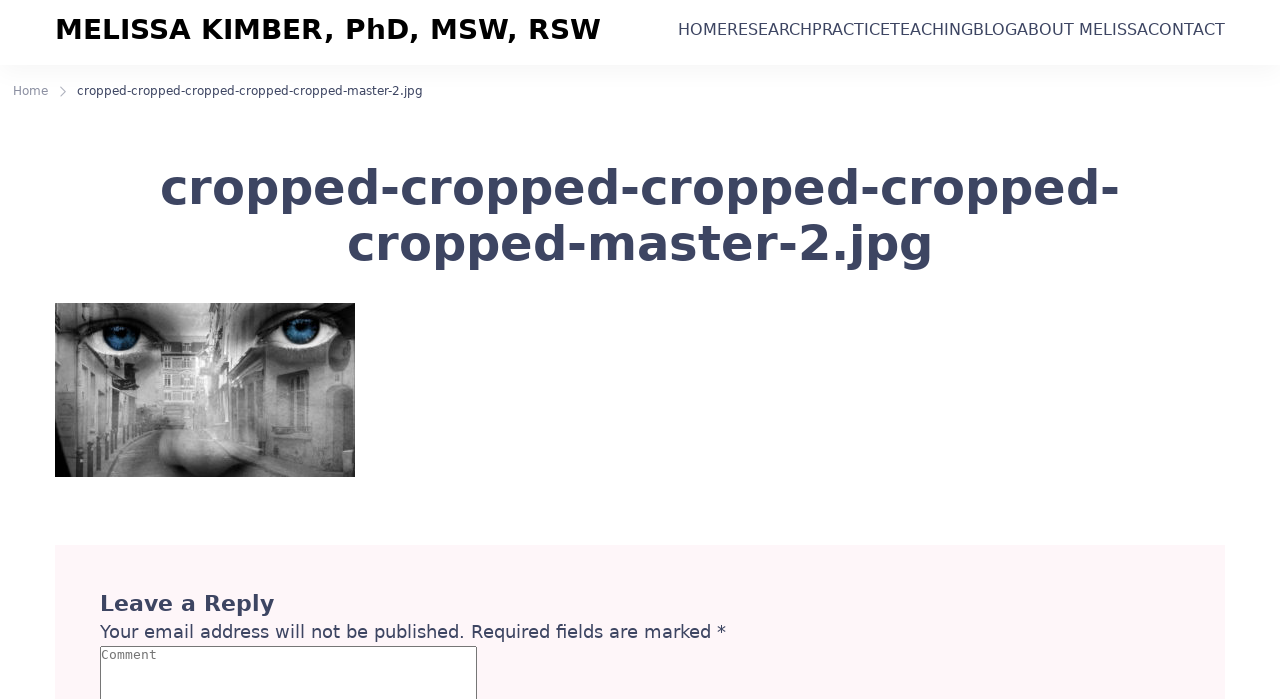

--- FILE ---
content_type: text/html; charset=UTF-8
request_url: https://melissakimber.ca/cropped-cropped-cropped-cropped-cropped-master-2-jpg/
body_size: 16609
content:
    <!DOCTYPE html>
    <html lang="en-US">
    <head itemscope itemtype="https://schema.org/WebSite">
	    <meta charset = "UTF-8">
    <meta name = "viewport" content = "width=device-width, initial-scale=1">
    <link rel = "profile" href = "https://gmpg.org/xfn/11">
    <meta name='robots' content='index, follow, max-image-preview:large, max-snippet:-1, max-video-preview:-1' />

	<!-- This site is optimized with the Yoast SEO plugin v21.5 - https://yoast.com/wordpress/plugins/seo/ -->
	<title>cropped-cropped-cropped-cropped-cropped-master-2.jpg - MELISSA KIMBER, PhD, MSW, RSW</title>
	<link rel="canonical" href="https://melissakimber.ca/cropped-cropped-cropped-cropped-cropped-master-2-jpg/" />
	<meta property="og:locale" content="en_US" />
	<meta property="og:type" content="article" />
	<meta property="og:title" content="cropped-cropped-cropped-cropped-cropped-master-2.jpg - MELISSA KIMBER, PhD, MSW, RSW" />
	<meta property="og:url" content="https://melissakimber.ca/cropped-cropped-cropped-cropped-cropped-master-2-jpg/" />
	<meta property="og:site_name" content="MELISSA KIMBER, PhD, MSW, RSW" />
	<meta property="og:image" content="https://melissakimber.ca/cropped-cropped-cropped-cropped-cropped-master-2-jpg" />
	<meta property="og:image:width" content="2000" />
	<meta property="og:image:height" content="1157" />
	<meta property="og:image:type" content="image/jpeg" />
	<meta name="twitter:card" content="summary_large_image" />
	<script type="application/ld+json" class="yoast-schema-graph">{"@context":"https://schema.org","@graph":[{"@type":"WebPage","@id":"https://melissakimber.ca/cropped-cropped-cropped-cropped-cropped-master-2-jpg/","url":"https://melissakimber.ca/cropped-cropped-cropped-cropped-cropped-master-2-jpg/","name":"cropped-cropped-cropped-cropped-cropped-master-2.jpg - MELISSA KIMBER, PhD, MSW, RSW","isPartOf":{"@id":"https://melissakimber.ca/#website"},"primaryImageOfPage":{"@id":"https://melissakimber.ca/cropped-cropped-cropped-cropped-cropped-master-2-jpg/#primaryimage"},"image":{"@id":"https://melissakimber.ca/cropped-cropped-cropped-cropped-cropped-master-2-jpg/#primaryimage"},"thumbnailUrl":"https://melissakimber.ca/wp-content/uploads/2017/10/cropped-cropped-cropped-cropped-cropped-master-2.jpg","datePublished":"2017-10-15T14:53:53+00:00","dateModified":"2017-10-15T14:53:53+00:00","breadcrumb":{"@id":"https://melissakimber.ca/cropped-cropped-cropped-cropped-cropped-master-2-jpg/#breadcrumb"},"inLanguage":"en-US","potentialAction":[{"@type":"ReadAction","target":["https://melissakimber.ca/cropped-cropped-cropped-cropped-cropped-master-2-jpg/"]}]},{"@type":"ImageObject","inLanguage":"en-US","@id":"https://melissakimber.ca/cropped-cropped-cropped-cropped-cropped-master-2-jpg/#primaryimage","url":"https://melissakimber.ca/wp-content/uploads/2017/10/cropped-cropped-cropped-cropped-cropped-master-2.jpg","contentUrl":"https://melissakimber.ca/wp-content/uploads/2017/10/cropped-cropped-cropped-cropped-cropped-master-2.jpg","width":2000,"height":1157},{"@type":"BreadcrumbList","@id":"https://melissakimber.ca/cropped-cropped-cropped-cropped-cropped-master-2-jpg/#breadcrumb","itemListElement":[{"@type":"ListItem","position":1,"name":"Home","item":"https://melissakimber.ca/"},{"@type":"ListItem","position":2,"name":"cropped-cropped-cropped-cropped-cropped-master-2.jpg"}]},{"@type":"WebSite","@id":"https://melissakimber.ca/#website","url":"https://melissakimber.ca/","name":"MELISSA KIMBER, PhD, MSW, RSW","description":"","publisher":{"@id":"https://melissakimber.ca/#/schema/person/39915cf809b34cf98d0e0b8fd746deb9"},"potentialAction":[{"@type":"SearchAction","target":{"@type":"EntryPoint","urlTemplate":"https://melissakimber.ca/?s={search_term_string}"},"query-input":"required name=search_term_string"}],"inLanguage":"en-US"},{"@type":["Person","Organization"],"@id":"https://melissakimber.ca/#/schema/person/39915cf809b34cf98d0e0b8fd746deb9","name":"Dr. Melissa Kimber","image":{"@type":"ImageObject","inLanguage":"en-US","@id":"https://melissakimber.ca/#/schema/person/image/","url":"https://melissakimber.ca/wp-content/uploads/2017/10/kimber-1.jpg","contentUrl":"https://melissakimber.ca/wp-content/uploads/2017/10/kimber-1.jpg","width":624,"height":682,"caption":"Dr. Melissa Kimber"},"logo":{"@id":"https://melissakimber.ca/#/schema/person/image/"}}]}</script>
	<!-- / Yoast SEO plugin. -->


<link rel='dns-prefetch' href='//secure.gravatar.com' />
<link rel='dns-prefetch' href='//stats.wp.com' />
<link rel='dns-prefetch' href='//v0.wordpress.com' />
<link rel='dns-prefetch' href='//c0.wp.com' />
<link rel="alternate" type="application/rss+xml" title="MELISSA KIMBER, PhD, MSW, RSW &raquo; Feed" href="https://melissakimber.ca/feed/" />
<link rel="alternate" type="application/rss+xml" title="MELISSA KIMBER, PhD, MSW, RSW &raquo; Comments Feed" href="https://melissakimber.ca/comments/feed/" />
<link rel="alternate" type="application/rss+xml" title="MELISSA KIMBER, PhD, MSW, RSW &raquo; cropped-cropped-cropped-cropped-cropped-master-2.jpg Comments Feed" href="https://melissakimber.ca/feed/?attachment_id=74" />
<link rel="alternate" title="oEmbed (JSON)" type="application/json+oembed" href="https://melissakimber.ca/wp-json/oembed/1.0/embed?url=https%3A%2F%2Fmelissakimber.ca%2Fcropped-cropped-cropped-cropped-cropped-master-2-jpg%2F" />
<link rel="alternate" title="oEmbed (XML)" type="text/xml+oembed" href="https://melissakimber.ca/wp-json/oembed/1.0/embed?url=https%3A%2F%2Fmelissakimber.ca%2Fcropped-cropped-cropped-cropped-cropped-master-2-jpg%2F&#038;format=xml" />
		<!-- This site uses the Google Analytics by ExactMetrics plugin v7.21.0 - Using Analytics tracking - https://www.exactmetrics.com/ -->
		<!-- Note: ExactMetrics is not currently configured on this site. The site owner needs to authenticate with Google Analytics in the ExactMetrics settings panel. -->
					<!-- No tracking code set -->
				<!-- / Google Analytics by ExactMetrics -->
		<style id='wp-img-auto-sizes-contain-inline-css' type='text/css'>
img:is([sizes=auto i],[sizes^="auto," i]){contain-intrinsic-size:3000px 1500px}
/*# sourceURL=wp-img-auto-sizes-contain-inline-css */
</style>
<link rel='stylesheet' id='sbi_styles-css' href='https://melissakimber.ca/wp-content/plugins/instagram-feed/css/sbi-styles.min.css?ver=6.2.6' type='text/css' media='all' />
<style id='wp-emoji-styles-inline-css' type='text/css'>

	img.wp-smiley, img.emoji {
		display: inline !important;
		border: none !important;
		box-shadow: none !important;
		height: 1em !important;
		width: 1em !important;
		margin: 0 0.07em !important;
		vertical-align: -0.1em !important;
		background: none !important;
		padding: 0 !important;
	}
/*# sourceURL=wp-emoji-styles-inline-css */
</style>
<link rel='stylesheet' id='wp-block-library-css' href='https://c0.wp.com/c/6.9/wp-includes/css/dist/block-library/style.min.css' type='text/css' media='all' />
<style id='global-styles-inline-css' type='text/css'>
:root{--wp--preset--aspect-ratio--square: 1;--wp--preset--aspect-ratio--4-3: 4/3;--wp--preset--aspect-ratio--3-4: 3/4;--wp--preset--aspect-ratio--3-2: 3/2;--wp--preset--aspect-ratio--2-3: 2/3;--wp--preset--aspect-ratio--16-9: 16/9;--wp--preset--aspect-ratio--9-16: 9/16;--wp--preset--color--black: #000000;--wp--preset--color--cyan-bluish-gray: #abb8c3;--wp--preset--color--white: #ffffff;--wp--preset--color--pale-pink: #f78da7;--wp--preset--color--vivid-red: #cf2e2e;--wp--preset--color--luminous-vivid-orange: #ff6900;--wp--preset--color--luminous-vivid-amber: #fcb900;--wp--preset--color--light-green-cyan: #7bdcb5;--wp--preset--color--vivid-green-cyan: #00d084;--wp--preset--color--pale-cyan-blue: #8ed1fc;--wp--preset--color--vivid-cyan-blue: #0693e3;--wp--preset--color--vivid-purple: #9b51e0;--wp--preset--color--primary-color: var(--g-primary-color, #E75387);--wp--preset--color--secondary-color: var(--g-secondary-color, #407977);--wp--preset--color--body-font-color: var(--g-font-color, #3D4562);--wp--preset--color--heading-color: var(--g-heading-color, #0D173B);--wp--preset--color--site-bg-color: var(--g-background-color, #FFFFFF);--wp--preset--gradient--vivid-cyan-blue-to-vivid-purple: linear-gradient(135deg,rgb(6,147,227) 0%,rgb(155,81,224) 100%);--wp--preset--gradient--light-green-cyan-to-vivid-green-cyan: linear-gradient(135deg,rgb(122,220,180) 0%,rgb(0,208,130) 100%);--wp--preset--gradient--luminous-vivid-amber-to-luminous-vivid-orange: linear-gradient(135deg,rgb(252,185,0) 0%,rgb(255,105,0) 100%);--wp--preset--gradient--luminous-vivid-orange-to-vivid-red: linear-gradient(135deg,rgb(255,105,0) 0%,rgb(207,46,46) 100%);--wp--preset--gradient--very-light-gray-to-cyan-bluish-gray: linear-gradient(135deg,rgb(238,238,238) 0%,rgb(169,184,195) 100%);--wp--preset--gradient--cool-to-warm-spectrum: linear-gradient(135deg,rgb(74,234,220) 0%,rgb(151,120,209) 20%,rgb(207,42,186) 40%,rgb(238,44,130) 60%,rgb(251,105,98) 80%,rgb(254,248,76) 100%);--wp--preset--gradient--blush-light-purple: linear-gradient(135deg,rgb(255,206,236) 0%,rgb(152,150,240) 100%);--wp--preset--gradient--blush-bordeaux: linear-gradient(135deg,rgb(254,205,165) 0%,rgb(254,45,45) 50%,rgb(107,0,62) 100%);--wp--preset--gradient--luminous-dusk: linear-gradient(135deg,rgb(255,203,112) 0%,rgb(199,81,192) 50%,rgb(65,88,208) 100%);--wp--preset--gradient--pale-ocean: linear-gradient(135deg,rgb(255,245,203) 0%,rgb(182,227,212) 50%,rgb(51,167,181) 100%);--wp--preset--gradient--electric-grass: linear-gradient(135deg,rgb(202,248,128) 0%,rgb(113,206,126) 100%);--wp--preset--gradient--midnight: linear-gradient(135deg,rgb(2,3,129) 0%,rgb(40,116,252) 100%);--wp--preset--font-size--small: 13px;--wp--preset--font-size--medium: 20px;--wp--preset--font-size--large: 36px;--wp--preset--font-size--x-large: 42px;--wp--preset--spacing--20: 0.44rem;--wp--preset--spacing--30: 0.67rem;--wp--preset--spacing--40: 1rem;--wp--preset--spacing--50: 1.5rem;--wp--preset--spacing--60: 2.25rem;--wp--preset--spacing--70: 3.38rem;--wp--preset--spacing--80: 5.06rem;--wp--preset--shadow--natural: 6px 6px 9px rgba(0, 0, 0, 0.2);--wp--preset--shadow--deep: 12px 12px 50px rgba(0, 0, 0, 0.4);--wp--preset--shadow--sharp: 6px 6px 0px rgba(0, 0, 0, 0.2);--wp--preset--shadow--outlined: 6px 6px 0px -3px rgb(255, 255, 255), 6px 6px rgb(0, 0, 0);--wp--preset--shadow--crisp: 6px 6px 0px rgb(0, 0, 0);}:where(.is-layout-flex){gap: 0.5em;}:where(.is-layout-grid){gap: 0.5em;}body .is-layout-flex{display: flex;}.is-layout-flex{flex-wrap: wrap;align-items: center;}.is-layout-flex > :is(*, div){margin: 0;}body .is-layout-grid{display: grid;}.is-layout-grid > :is(*, div){margin: 0;}:where(.wp-block-columns.is-layout-flex){gap: 2em;}:where(.wp-block-columns.is-layout-grid){gap: 2em;}:where(.wp-block-post-template.is-layout-flex){gap: 1.25em;}:where(.wp-block-post-template.is-layout-grid){gap: 1.25em;}.has-black-color{color: var(--wp--preset--color--black) !important;}.has-cyan-bluish-gray-color{color: var(--wp--preset--color--cyan-bluish-gray) !important;}.has-white-color{color: var(--wp--preset--color--white) !important;}.has-pale-pink-color{color: var(--wp--preset--color--pale-pink) !important;}.has-vivid-red-color{color: var(--wp--preset--color--vivid-red) !important;}.has-luminous-vivid-orange-color{color: var(--wp--preset--color--luminous-vivid-orange) !important;}.has-luminous-vivid-amber-color{color: var(--wp--preset--color--luminous-vivid-amber) !important;}.has-light-green-cyan-color{color: var(--wp--preset--color--light-green-cyan) !important;}.has-vivid-green-cyan-color{color: var(--wp--preset--color--vivid-green-cyan) !important;}.has-pale-cyan-blue-color{color: var(--wp--preset--color--pale-cyan-blue) !important;}.has-vivid-cyan-blue-color{color: var(--wp--preset--color--vivid-cyan-blue) !important;}.has-vivid-purple-color{color: var(--wp--preset--color--vivid-purple) !important;}.has-black-background-color{background-color: var(--wp--preset--color--black) !important;}.has-cyan-bluish-gray-background-color{background-color: var(--wp--preset--color--cyan-bluish-gray) !important;}.has-white-background-color{background-color: var(--wp--preset--color--white) !important;}.has-pale-pink-background-color{background-color: var(--wp--preset--color--pale-pink) !important;}.has-vivid-red-background-color{background-color: var(--wp--preset--color--vivid-red) !important;}.has-luminous-vivid-orange-background-color{background-color: var(--wp--preset--color--luminous-vivid-orange) !important;}.has-luminous-vivid-amber-background-color{background-color: var(--wp--preset--color--luminous-vivid-amber) !important;}.has-light-green-cyan-background-color{background-color: var(--wp--preset--color--light-green-cyan) !important;}.has-vivid-green-cyan-background-color{background-color: var(--wp--preset--color--vivid-green-cyan) !important;}.has-pale-cyan-blue-background-color{background-color: var(--wp--preset--color--pale-cyan-blue) !important;}.has-vivid-cyan-blue-background-color{background-color: var(--wp--preset--color--vivid-cyan-blue) !important;}.has-vivid-purple-background-color{background-color: var(--wp--preset--color--vivid-purple) !important;}.has-black-border-color{border-color: var(--wp--preset--color--black) !important;}.has-cyan-bluish-gray-border-color{border-color: var(--wp--preset--color--cyan-bluish-gray) !important;}.has-white-border-color{border-color: var(--wp--preset--color--white) !important;}.has-pale-pink-border-color{border-color: var(--wp--preset--color--pale-pink) !important;}.has-vivid-red-border-color{border-color: var(--wp--preset--color--vivid-red) !important;}.has-luminous-vivid-orange-border-color{border-color: var(--wp--preset--color--luminous-vivid-orange) !important;}.has-luminous-vivid-amber-border-color{border-color: var(--wp--preset--color--luminous-vivid-amber) !important;}.has-light-green-cyan-border-color{border-color: var(--wp--preset--color--light-green-cyan) !important;}.has-vivid-green-cyan-border-color{border-color: var(--wp--preset--color--vivid-green-cyan) !important;}.has-pale-cyan-blue-border-color{border-color: var(--wp--preset--color--pale-cyan-blue) !important;}.has-vivid-cyan-blue-border-color{border-color: var(--wp--preset--color--vivid-cyan-blue) !important;}.has-vivid-purple-border-color{border-color: var(--wp--preset--color--vivid-purple) !important;}.has-vivid-cyan-blue-to-vivid-purple-gradient-background{background: var(--wp--preset--gradient--vivid-cyan-blue-to-vivid-purple) !important;}.has-light-green-cyan-to-vivid-green-cyan-gradient-background{background: var(--wp--preset--gradient--light-green-cyan-to-vivid-green-cyan) !important;}.has-luminous-vivid-amber-to-luminous-vivid-orange-gradient-background{background: var(--wp--preset--gradient--luminous-vivid-amber-to-luminous-vivid-orange) !important;}.has-luminous-vivid-orange-to-vivid-red-gradient-background{background: var(--wp--preset--gradient--luminous-vivid-orange-to-vivid-red) !important;}.has-very-light-gray-to-cyan-bluish-gray-gradient-background{background: var(--wp--preset--gradient--very-light-gray-to-cyan-bluish-gray) !important;}.has-cool-to-warm-spectrum-gradient-background{background: var(--wp--preset--gradient--cool-to-warm-spectrum) !important;}.has-blush-light-purple-gradient-background{background: var(--wp--preset--gradient--blush-light-purple) !important;}.has-blush-bordeaux-gradient-background{background: var(--wp--preset--gradient--blush-bordeaux) !important;}.has-luminous-dusk-gradient-background{background: var(--wp--preset--gradient--luminous-dusk) !important;}.has-pale-ocean-gradient-background{background: var(--wp--preset--gradient--pale-ocean) !important;}.has-electric-grass-gradient-background{background: var(--wp--preset--gradient--electric-grass) !important;}.has-midnight-gradient-background{background: var(--wp--preset--gradient--midnight) !important;}.has-small-font-size{font-size: var(--wp--preset--font-size--small) !important;}.has-medium-font-size{font-size: var(--wp--preset--font-size--medium) !important;}.has-large-font-size{font-size: var(--wp--preset--font-size--large) !important;}.has-x-large-font-size{font-size: var(--wp--preset--font-size--x-large) !important;}
/*# sourceURL=global-styles-inline-css */
</style>

<style id='classic-theme-styles-inline-css' type='text/css'>
/*! This file is auto-generated */
.wp-block-button__link{color:#fff;background-color:#32373c;border-radius:9999px;box-shadow:none;text-decoration:none;padding:calc(.667em + 2px) calc(1.333em + 2px);font-size:1.125em}.wp-block-file__button{background:#32373c;color:#fff;text-decoration:none}
/*# sourceURL=/wp-includes/css/classic-themes.min.css */
</style>
<link rel='stylesheet' id='blossomthemes-instagram-feed-css' href='https://melissakimber.ca/wp-content/plugins/blossomthemes-instagram-feed/public/css/blossomthemes-instagram-feed-public.css?ver=2.0.5' type='text/css' media='all' />
<link rel='stylesheet' id='magnific-popup-css' href='https://melissakimber.ca/wp-content/plugins/blossomthemes-instagram-feed/public/css/magnific-popup.min.css?ver=1.0.0' type='text/css' media='all' />
<link rel='stylesheet' id='contact-form-7-css' href='https://melissakimber.ca/wp-content/plugins/contact-form-7/includes/css/styles.css?ver=5.8.3' type='text/css' media='all' />
<link rel='stylesheet' id='SFSImainCss-css' href='https://melissakimber.ca/wp-content/plugins/ultimate-social-media-icons/css/sfsi-style.css?ver=2.9.6' type='text/css' media='all' />
<link rel='stylesheet' id='wheeloflife-frontend-css' href='https://melissakimber.ca/wp-content/plugins/wheel-of-life/app/build/wheelsFrontendCSS.css?ver=1699568734' type='text/css' media='all' />
<link rel='stylesheet' id='toastr-css' href='https://melissakimber.ca/wp-content/plugins/wheel-of-life//assets/admin/css/toastr.min.css?ver=2.1.3' type='text/css' media='all' />
<link rel='stylesheet' id='coachify-wol-css' href='https://melissakimber.ca/wp-content/themes/coachify/assets/css/wol.min.css?ver=1.0.6' type='text/css' media='all' />
<link rel='stylesheet' id='coachify-style-css' href='https://melissakimber.ca/wp-content/themes/coachify/style.min.css?ver=1699565964' type='text/css' media='all' />
<style id='coachify-style-inline-css' type='text/css'>
:root{ 
            --g-primary-color       : #E75387;
            --g-primary-color-rgb   : 231,  83,  135;
            --g-secondary-color     : #407977;
            --g-secondary-color-rgb : 64, 121, 119;
            --g-font-color          : #3D4562;
            --g-font-color-rgb      : 61, 69, 98;
            --g-heading-color       : #0D173B;
            --g-heading-color-rgb   : 13, 23, 59;
            --g-background-color    : #FFFFFF;
            --g-background-color-rgb: 255, 255, 255;

            --g-primary-font:-apple-system, system-ui, BlinkMacSystemFont, "Segoe UI", Helvetica, Arial, sans-serif, "Apple Color Emoji", "Segoe UI Emoji", "Segoe UI Symbol";     
            --g-primary-font-weight:400;
            --g-primary-font-transform:none;

            --g-secondary-font:-apple-system, system-ui, BlinkMacSystemFont, "Segoe UI", Helvetica, Arial, sans-serif, "Apple Color Emoji", "Segoe UI Emoji", "Segoe UI Symbol";
            --g-secondary-font-weight:700;

            --g-accent-font:inherit;     
            --g-accent-font-weight:400;
            --g-accent-font-transform:none;
    
            --btn-text-initial-color:#FFFFFF;
            --btn-text-hover-color:#FFFFFF;
            --btn-bg-initial-color:#E75387;
            --btn-bg-hover-color:#407977;
            --btn-border-initial-color:inherit;
            --btn-border-hover-color:inherit;
    
            --btn-font-family:inherit;     
            --btn-font-weight:400;
            --btn-font-transform:none;
            --btn-roundness-top:0px;
            --btn-roundness-right:0px;
            --btn-roundness-bottom:0px;
            --btn-roundness-left:0px;
            --btn-padding-top:16px;
            --btn-padding-right:32px;
            --btn-padding-bottom:16px;
            --btn-padding-left:32px;
        }
        
        .site-branding .site-title{
            font-family   :inherit;
            font-weight   :bold;
            text-transform:none;
        }
        
        .site-header .custom-logo,
        .site-footer .custom-logo{
            width :30px;
        }
        
        .site-header .c-custom{
            --coachy-custom-header-width:1500px;
        }
        
        .main-navigation, .secondary-nav #secondary-menu{
            --coachy-nav-padding:18px;
            --coachy-sub-menu-width:200px;
        }
    
        .site-header {
            --header-btn-roundness-top   :100px;
            --header-btn-roundness-right :100px;
            --header-btn-roundness-bottom:100px;
            --header-btn-roundness-left  :100px;
            --header-btn-padding-top     :14px;
            --header-btn-padding-right   :20px;
            --header-btn-padding-bottom  :14px;
            --header-btn-padding-left    :20px;
            --header-btn-text-color      :#FFFFFF;
            --header-btn-bg-color        :#E75387;
            --header-btn-border-color    :#E75387;
        }
    
        .blog .content-area .post-thumbnail, 
        .archive .content-area .post-thumbnail, 
        .search .content-area .post-thumbnail{
            --img-radius-top:15px;
            --img-radius-right:15px;
            --img-radius-bottom:15px;
            --img-radius-left:15px;
        }
    
        .single-post .post-thumbnail.single-post-img img.wp-post-image{
            --img-radius-top:15px;
            --img-radius-right:15px;
            --img-radius-bottom:15px;
            --img-radius-left:15px;
        }
    
        .error404 .related-posts .post-thumbnail img.wp-post-image,
        .single-post .related-posts .post-thumbnail img.wp-post-image{
            --rltd-radius-top:15px;
            --rltd-radius-right:15px;
            --rltd-radius-bottom:15px;
            --rltd-radius-left:15px;
        }
    
        .error404 .page-grid{
            --coachy-posts-row:3;
        }
    
        .site-footer{
            --foot-text-color   :;
            --foot-bg-color     :#ffffff;
            --widget-title-color:#000000;
        }
    
        .site-footer .footer-b{
            --foot-copyright-text-color   :#3D4562;
            --foot-copyright-bg-color     :#EEEEEE;
        }
    
        .elementor-page h1,
        h1{
            font-family:-apple-system, system-ui, BlinkMacSystemFont, "Segoe UI", Helvetica, Arial, sans-serif, "Apple Color Emoji", "Segoe UI Emoji", "Segoe UI Symbol";
            text-transform:none;      
            font-weight:700;
        }
    
        .elementor-page h2,
        h2{
            font-family:-apple-system, system-ui, BlinkMacSystemFont, "Segoe UI", Helvetica, Arial, sans-serif, "Apple Color Emoji", "Segoe UI Emoji", "Segoe UI Symbol";
            text-transform:none;      
            font-weight:700;
        }
    
        .elementor-page h3,
        h3{
            font-family:-apple-system, system-ui, BlinkMacSystemFont, "Segoe UI", Helvetica, Arial, sans-serif, "Apple Color Emoji", "Segoe UI Emoji", "Segoe UI Symbol";
            text-transform:none;      
            font-weight:700;
        }
    
        .elementor-page h4,
        h4{
            font-family:-apple-system, system-ui, BlinkMacSystemFont, "Segoe UI", Helvetica, Arial, sans-serif, "Apple Color Emoji", "Segoe UI Emoji", "Segoe UI Symbol";
            text-transform:none;      
            font-weight:700;
        }
    
        .elementor-page h5,
        h5{
            font-family:-apple-system, system-ui, BlinkMacSystemFont, "Segoe UI", Helvetica, Arial, sans-serif, "Apple Color Emoji", "Segoe UI Emoji", "Segoe UI Symbol";
            text-transform:none;      
            font-weight:700;
        }
        
        .elementor-page h6,
        h6{
            font-family:-apple-system, system-ui, BlinkMacSystemFont, "Segoe UI", Helvetica, Arial, sans-serif, "Apple Color Emoji", "Segoe UI Emoji", "Segoe UI Symbol";
            text-transform:none;      
            font-weight:700;
        }

        @media (min-width: 1024px){
            :root{
                --g-primary-font-size   : 18px;
                --g-primary-font-height : 1.56em;
                --g-primary-font-spacing: 0px;
    
                --g-secondary-font-height : 1.17em;
                --g-secondary-font-spacing: 0px;
    
                --g-accent-font-size   : 18px;
                --g-accent-font-height : 1.56em;
                --g-accent-font-spacing: 0px;
    
                --container-width  : 1170px;
                --centered-maxwidth: 780px;
    
                --btn-font-size   : 18px;
                --btn-font-height : 1.5em;
                --btn-font-spacing: 0px;
    
                --widget-spacing: 32px;
            }
            
            .site-footer{
                --foot-top-spacing: 56px;
            }

            .site-header .site-branding .site-title,
            .site-footer .site-branding .site-title {
                font-size     : 28px;
                line-height   : 1.4em;
                letter-spacing: 0px;
            }
    
            .page-grid{
                --sidebar-width: 30%;
            }
    
            .back-to-top{
                --scroll-to-top-size: 20px;
            }
            .elementor-page h1,
            h1{
                font-size   : 48px;
                line-height   : 1.17em;
                letter-spacing: 0px;
            }
    
            .elementor-page h2,
            h2{
                font-size   : 40px;
                line-height   : 1.2em;
                letter-spacing: 0px;
            }
    
            .elementor-page h3,
            h3{
                font-size   : 32px;
                line-height   : 1.2em;
                letter-spacing: 0px;
            }
    
            .elementor-page h4,
            h4{
                font-size   : 28px;
                line-height   : 1.4em;
                letter-spacing: 0px;
            }
    
            .elementor-page h5,
            h5{
                font-size   : 24px;
                line-height   : 1.4em;
                letter-spacing: 0px;
            }
    
            .elementor-page h6,
            h6{
                font-size   : 18px;
                line-height   : 1.23em;
                letter-spacing: 0px;
            }
        }

        @media (min-width: 767px) and (max-width: 1024px){
            :root{
                --g-primary-font-size:18px;
                --g-primary-font-height:1.56em;
                --g-primary-font-spacing:0px;
    
                --g-secondary-font-height :1.17em;
                --g-secondary-font-spacing:0px;
    
                --g-accent-font-size:18px;
                --g-accent-font-height:1.56em;
                --g-accent-font-spacing:0px;
    
                --container-width  :992px;
                --centered-maxwidth:780px;
    
                --btn-font-size   :18px;
                --btn-font-height :1.5em;
                --btn-font-spacing:0px;
    
                --widget-spacing:32px;
            }
    
            .site-footer{
                --foot-top-spacing: 56px;
            }

            .site-branding .site-title {
                font-size   :28px;
                line-height   :1.4em;
                letter-spacing:0px;
            }
    
            .site-branding .custom-logo-link img{
                width:150px;
            }
    
            .page-grid{
                --sidebar-width: 100%;
            }
    
            .back-to-top{
                --scroll-to-top-size:20px;
            }
    
            .elementor-page h1,
            h1{
                font-size   :40px;
                line-height   :1.17em;
                letter-spacing:0px;
            }
    
            .elementor-page h2,
            h2{
                font-size   :32px;
                line-height   :1.2em;
                letter-spacing:0px;
            }
    
            .elementor-page h3,
            h3{
                font-size   :26px;
                line-height   :1.2em;
                letter-spacing:0px;
            }
    
            .elementor-page h4,
            h4{
                font-size   :24px;
                line-height   :1.4em;
                letter-spacing:0px;
            }
    
            .elementor-page h5,
            h5{
                font-size   :22px;
                line-height   :1.5em;
                letter-spacing:0px;
            }
    
            .elementor-page h6,
            h6{
                font-size   :18px;
                line-height   :1.23em;
                letter-spacing:0px;
            }
        }
    
        @media (max-width: 767px){
            :root{
                --g-primary-font-size:18px;
                --g-primary-font-height:1.56em;
                --g-primary-font-spacing:0px;
    
                --g-secondary-font-height :1.17em;
                --g-secondary-font-spacing:0px;
    
                --g-accent-font-size:18px;
                --g-accent-font-height:1.56em;
                --g-accent-font-spacing:0px;
    
                --container-width  :420px;
                --centered-maxwidth:780px;
    
                --btn-font-size   :18px;
                --btn-font-height :1.5em;
                --btn-font-spacing:0px;
    
                --widget-spacing:20px;
            }
    
            .site-footer{
                --foot-top-spacing: 56px;
            }

            .site-branding .site-title{
                font-size   :28px;
                line-height   :1.4em;
                letter-spacing:0px;
            }
    
            .site-branding .custom-logo-link img{
                width:150px;
            }
    
            .back-to-top{
                --scroll-to-top-size:20px;
            }
    
            .elementor-page h1,
            h1{
                font-size   :36px;
                line-height   :1.17em;
                letter-spacing:0px;
            }
    
            .elementor-page h2,
            h2{
                font-size   :30px;
                line-height   :1.2em;
                letter-spacing:0px;
            }
    
            .elementor-page h3,
            h3{
                font-size   :24px;
                line-height   :1.2em;
                letter-spacing:0px;
            }
    
            .elementor-page h4,
            h4{
                font-size   :22px;
                line-height   :1.4em;
                letter-spacing:0px;
            }
    
            .elementor-page h5,
            h5{
                font-size   :20px;
                line-height   :1.5em;
                letter-spacing:0px;
            }
    
            .elementor-page h6,
            h6{
                font-size   :18px;
                line-height   :1.23em;
                letter-spacing:0px;
            }
        }
        :root {
            --e-global-color-primary_color         : #E75387;
            --e-global-color-secondary_color       : #407977;
            --e-global-color-body_font_color       : #3D4562;
            --e-global-color-heading_color         : #0D173B;
            --e-global-color-primary_accent_color  : rgba(231,83,135,0.2);
            --e-global-color-secondary_accent_color: rgba(64,121,119,0.2);
            --e-global-color-tertiary_accent_color : #FEFCF8;
        }/* End cached CSS */
/*# sourceURL=coachify-style-inline-css */
</style>
<link rel='stylesheet' id='wp-featherlight-css' href='https://melissakimber.ca/wp-content/plugins/wp-featherlight/css/wp-featherlight.min.css?ver=1.3.4' type='text/css' media='all' />
            <style type="text/css">
                .scrollup-button {
                    display: none;
                    position: fixed;
                    z-index: 1000;
                    padding: 8px;
                    cursor: pointer;
                    bottom: 20px;
                    right: 20px;
                    background-color: #494949;
                    border-radius: 0;
                    -webkit-animation: display 0.5s;
                    animation: display 0.5s;
                }

                .scrollup-button .scrollup-svg-icon {
                    display: block;
                    overflow: hidden;
                    fill: #ffffff;
                }

                .scrollup-button:hover {
                    background-color: #494949;
                }

                .scrollup-button:hover .scrollup-svg-icon {
                    fill: #ffffff;
                }
            </style>
			<script type="text/javascript" src="https://c0.wp.com/c/6.9/wp-includes/js/jquery/jquery.min.js" id="jquery-core-js"></script>
<script type="text/javascript" src="https://c0.wp.com/c/6.9/wp-includes/js/jquery/jquery-migrate.min.js" id="jquery-migrate-js"></script>
<link rel="https://api.w.org/" href="https://melissakimber.ca/wp-json/" /><link rel="alternate" title="JSON" type="application/json" href="https://melissakimber.ca/wp-json/wp/v2/media/74" /><link rel="EditURI" type="application/rsd+xml" title="RSD" href="https://melissakimber.ca/xmlrpc.php?rsd" />
<meta name="generator" content="WordPress 6.9" />
<link rel='shortlink' href='https://wp.me/a9gOPA-1c' />
<meta name="follow.[base64]" content="h4vpCyt1efgkHbpSFS0T"/>	<style>img#wpstats{display:none}</style>
		<meta name="generator" content="Elementor 3.20.3; features: e_optimized_assets_loading, e_optimized_css_loading, additional_custom_breakpoints, block_editor_assets_optimize, e_image_loading_optimization; settings: css_print_method-external, google_font-enabled, font_display-swap">
<style type="text/css">.recentcomments a{display:inline !important;padding:0 !important;margin:0 !important;}</style>    <style type="text/css">
                .site-branding .site-title a{
                color: #000000;
            }
        
                    .site-description {
                position: absolute;
                clip: rect(1px, 1px, 1px, 1px);
            }
            </style>
    <link rel="icon" href="https://melissakimber.ca/wp-content/uploads/2023/11/cropped-Melissa-Kimber-PHD-MSW-RSW-Website-Favicon-2-32x32.png" sizes="32x32" />
<link rel="icon" href="https://melissakimber.ca/wp-content/uploads/2023/11/cropped-Melissa-Kimber-PHD-MSW-RSW-Website-Favicon-2-192x192.png" sizes="192x192" />
<link rel="apple-touch-icon" href="https://melissakimber.ca/wp-content/uploads/2023/11/cropped-Melissa-Kimber-PHD-MSW-RSW-Website-Favicon-2-180x180.png" />
<meta name="msapplication-TileImage" content="https://melissakimber.ca/wp-content/uploads/2023/11/cropped-Melissa-Kimber-PHD-MSW-RSW-Website-Favicon-2-270x270.png" />
<style id='coachify-dynamic-css' type='text/css' media='all'>        select {
            background-image: url("data:image/svg+xml,%3Csvg xmlns='http://www.w3.org/2000/svg' width='9.736' height='6.204' viewBox='0 0 9.736 6.204'%3E%3Cpath id='Path_26478' data-name='Path 26478' d='M5,0,0,4.164,5,8.328' transform='translate(0.704 5.704) rotate(-90)' fill='none' stroke='%23808080' stroke-linecap='round' stroke-linejoin='round' stroke-width='1'/%3E%3C/svg%3E%0A");
        }
        .comments-area :is(.comment-list, ol) .comment.bypostauthor > .comment-body .comment-meta .comment-author::after {
            background-image: url('data:image/svg+xml; utf-8, <svg xmlns="http://www.w3.org/2000/svg" width="17.96" height="17.96" viewBox="0 0 17.96 17.96"><g transform="translate(-584 -10824)"><rect width="17.96" height="17.96" rx="8.98" transform="translate(584 10824)" fill="%2300ab0b"/><path d="M5058.939,3595.743l2.417,2.418,5.32-5.32" transform="translate(-4469.439 7237.66)" fill="none" stroke="%23fff" stroke-linecap="round" stroke-width="2"/></g></svg>');
        }
        .navigation.pagination .nav-links :is(.prev, .next)::after, .navigation.pagination .nav-links :is(.prev, .next)::before {
            background-image: url("data:image/svg+xml,%3Csvg width='9' height='13' viewBox='0 0 9 13' fill='none' xmlns='http://www.w3.org/2000/svg'%3E%3Cpath d='M0.839844 1.79037L5.41984 6.38037L0.839844 10.9704L2.24984 12.3804L8.24984 6.38037L2.24984 0.380371L0.839844 1.79037Z' fill='%230D173B'/%3E%3C/svg%3E");
        }
        .navigation.pagination .nav-links :is(.prev, .next):hover::after, .navigation.pagination .nav-links :is(.prev, .next):hover::before {
            background-image: url("data:image/svg+xml,%3Csvg width='9' height='13' viewBox='0 0 9 13' fill='none' xmlns='http://www.w3.org/2000/svg'%3E%3Cpath d='M0.839844 1.79037L5.41984 6.38037L0.839844 10.9704L2.24984 12.3804L8.24984 6.38037L2.24984 0.380371L0.839844 1.79037Z' fill='%23ffffff'/%3E%3C/svg%3E");
        }
        :is(.header-search-wrap, .error-404-search, .widget) .search-submit,
        .wp-block-search__button {
            background-image: url("data:image/svg+xml,%3Csvg width='25' height='24' viewBox='0 0 25 24' fill='none' xmlns='http://www.w3.org/2000/svg'%3E%3Cpath d='M16.5 16L22.5 22' stroke='white' stroke-width='2' stroke-miterlimit='10' stroke-linecap='round'/%3E%3Cpath d='M10.0006 18.0011C14.4191 18.0011 18.0011 14.4191 18.0011 10.0006C18.0011 5.58197 14.4191 2 10.0006 2C5.58197 2 2 5.58197 2 10.0006C2 14.4191 5.58197 18.0011 10.0006 18.0011Z' stroke='white' stroke-width='2' stroke-miterlimit='10' stroke-linecap='round'/%3E%3C/svg%3E%0A");
        }
        .search :is(.page-header) .search-submit {
            background-image: url("data:image/svg+xml,%3Csvg width='25' height='24' viewBox='0 0 25 24' fill='none' xmlns='http://www.w3.org/2000/svg'%3E%3Cpath d='M16.5 16L22.5 22' stroke='white' stroke-width='2' stroke-miterlimit='10' stroke-linecap='round'/%3E%3Cpath d='M10.0006 18.0011C14.4191 18.0011 18.0011 14.4191 18.0011 10.0006C18.0011 5.58197 14.4191 2 10.0006 2C5.58197 2 2 5.58197 2 10.0006C2 14.4191 5.58197 18.0011 10.0006 18.0011Z' stroke='white' stroke-width='2' stroke-miterlimit='10' stroke-linecap='round'/%3E%3C/svg%3E%0A");
        }
        blockquote::before {
            -webkit-mask-image: url("data:image/svg+xml,%3Csvg width='72' height='54' viewBox='0 0 72 54' fill='none' xmlns='http://www.w3.org/2000/svg'%3E%3Cpath d='M16.32 54C11.2 54 7.168 52.1684 4.224 48.5053C1.408 44.7158 0 39.7895 0 33.7263C0 26.5263 1.856 19.9579 5.568 14.0211C9.408 8.08422 15.104 3.41053 22.656 0L32.64 8.14737C27.392 9.91579 22.976 12.5684 19.392 16.1053C15.808 19.5158 13.44 23.3684 12.288 27.6632L13.248 28.0421C14.272 27.0316 16.064 26.5263 18.624 26.5263C21.824 26.5263 24.64 27.7263 27.072 30.1263C29.632 32.4 30.912 35.6211 30.912 39.7895C30.912 43.8316 29.504 47.2421 26.688 50.0211C23.872 52.6737 20.416 54 16.32 54ZM55.68 54C50.56 54 46.528 52.1684 43.584 48.5053C40.768 44.7158 39.36 39.7895 39.36 33.7263C39.36 26.5263 41.216 19.9579 44.928 14.0211C48.768 8.08422 54.464 3.41053 62.016 0L72 8.14737C66.752 9.91579 62.336 12.5684 58.752 16.1053C55.168 19.5158 52.8 23.3684 51.648 27.6632L52.608 28.0421C53.632 27.0316 55.424 26.5263 57.984 26.5263C61.184 26.5263 64 27.7263 66.432 30.1263C68.992 32.4 70.272 35.6211 70.272 39.7895C70.272 43.8316 68.864 47.2421 66.048 50.0211C63.232 52.6737 59.776 54 55.68 54Z' fill='%23FDEFEF'/%3E%3C/svg%3E%0A");
            mask-image: url("data:image/svg+xml,%3Csvg width='72' height='54' viewBox='0 0 72 54' fill='none' xmlns='http://www.w3.org/2000/svg'%3E%3Cpath d='M16.32 54C11.2 54 7.168 52.1684 4.224 48.5053C1.408 44.7158 0 39.7895 0 33.7263C0 26.5263 1.856 19.9579 5.568 14.0211C9.408 8.08422 15.104 3.41053 22.656 0L32.64 8.14737C27.392 9.91579 22.976 12.5684 19.392 16.1053C15.808 19.5158 13.44 23.3684 12.288 27.6632L13.248 28.0421C14.272 27.0316 16.064 26.5263 18.624 26.5263C21.824 26.5263 24.64 27.7263 27.072 30.1263C29.632 32.4 30.912 35.6211 30.912 39.7895C30.912 43.8316 29.504 47.2421 26.688 50.0211C23.872 52.6737 20.416 54 16.32 54ZM55.68 54C50.56 54 46.528 52.1684 43.584 48.5053C40.768 44.7158 39.36 39.7895 39.36 33.7263C39.36 26.5263 41.216 19.9579 44.928 14.0211C48.768 8.08422 54.464 3.41053 62.016 0L72 8.14737C66.752 9.91579 62.336 12.5684 58.752 16.1053C55.168 19.5158 52.8 23.3684 51.648 27.6632L52.608 28.0421C53.632 27.0316 55.424 26.5263 57.984 26.5263C61.184 26.5263 64 27.7263 66.432 30.1263C68.992 32.4 70.272 35.6211 70.272 39.7895C70.272 43.8316 68.864 47.2421 66.048 50.0211C63.232 52.6737 59.776 54 55.68 54Z' fill='%23FDEFEF'/%3E%3C/svg%3E%0A");
        }
        .btn-tertiary::after {
            mask-image: url("data:image/svg+xml,%3Csvg width='21' height='9' viewBox='0 0 21 9' fill='none' xmlns='http://www.w3.org/2000/svg'%3E%3Cline y1='4.38086' x2='19.5' y2='4.38086' stroke='%23E75387'/%3E%3Cpath d='M15.75 0.880859C15.75 3.38086 19.75 4.63086 19.75 4.63086C19.75 4.63086 15.75 5.88086 15.75 8.38086' stroke='%23E75387' stroke-linejoin='round'/%3E%3C/svg%3E%0A");
            -webkit-mask-image: url("data:image/svg+xml,%3Csvg width='21' height='9' viewBox='0 0 21 9' fill='none' xmlns='http://www.w3.org/2000/svg'%3E%3Cline y1='4.38086' x2='19.5' y2='4.38086' stroke='%23E75387'/%3E%3Cpath d='M15.75 0.880859C15.75 3.38086 19.75 4.63086 19.75 4.63086C19.75 4.63086 15.75 5.88086 15.75 8.38086' stroke='%23E75387' stroke-linejoin='round'/%3E%3C/svg%3E%0A");
        }

    </style><style id="wpforms-css-vars-root">
				:root {
					--wpforms-field-border-radius: 3px;
--wpforms-field-border-style: solid;
--wpforms-field-border-size: 1px;
--wpforms-field-background-color: #ffffff;
--wpforms-field-border-color: rgba( 0, 0, 0, 0.25 );
--wpforms-field-border-color-spare: rgba( 0, 0, 0, 0.25 );
--wpforms-field-text-color: rgba( 0, 0, 0, 0.7 );
--wpforms-field-menu-color: #ffffff;
--wpforms-label-color: rgba( 0, 0, 0, 0.85 );
--wpforms-label-sublabel-color: rgba( 0, 0, 0, 0.55 );
--wpforms-label-error-color: #d63637;
--wpforms-button-border-radius: 3px;
--wpforms-button-border-style: none;
--wpforms-button-border-size: 1px;
--wpforms-button-background-color: #066aab;
--wpforms-button-border-color: #066aab;
--wpforms-button-text-color: #ffffff;
--wpforms-page-break-color: #066aab;
--wpforms-background-image: none;
--wpforms-background-position: center center;
--wpforms-background-repeat: no-repeat;
--wpforms-background-size: cover;
--wpforms-background-width: 100px;
--wpforms-background-height: 100px;
--wpforms-background-color: rgba( 0, 0, 0, 0 );
--wpforms-background-url: none;
--wpforms-container-padding: 0px;
--wpforms-container-border-style: none;
--wpforms-container-border-width: 1px;
--wpforms-container-border-color: #000000;
--wpforms-container-border-radius: 3px;
--wpforms-field-size-input-height: 43px;
--wpforms-field-size-input-spacing: 15px;
--wpforms-field-size-font-size: 16px;
--wpforms-field-size-line-height: 19px;
--wpforms-field-size-padding-h: 14px;
--wpforms-field-size-checkbox-size: 16px;
--wpforms-field-size-sublabel-spacing: 5px;
--wpforms-field-size-icon-size: 1;
--wpforms-label-size-font-size: 16px;
--wpforms-label-size-line-height: 19px;
--wpforms-label-size-sublabel-font-size: 14px;
--wpforms-label-size-sublabel-line-height: 17px;
--wpforms-button-size-font-size: 17px;
--wpforms-button-size-height: 41px;
--wpforms-button-size-padding-h: 15px;
--wpforms-button-size-margin-top: 10px;
--wpforms-container-shadow-size-box-shadow: none;

				}
			</style></head>

<body class="attachment wp-singular attachment-template-default single single-attachment postid-74 attachmentid-74 attachment-jpeg wp-embed-responsive wp-theme-coachify do-etfw sfsi_actvite_theme_thin wp-featherlight-captions post-layout-one full-width elementor-default elementor-kit-547" itemscope itemtype="https://schema.org/WebPage">

    <div id = "page" class = "site">
    <a class = "skip-link screen-reader-text" href = "#content">Skip to content (Press Enter)</a>
    
    <header id = "masthead" class = "site-header style-one" itemscope itemtype = "https://schema.org/WPHeader">
                    <div class="header-main">
                <div class="container c-custom">
                            <div class="site-branding" itemscope itemtype="https://schema.org/Organization">  
            <div class="site-logo">
                            </div>

            <div class="site-title-wrap">                    <p class="site-title" itemprop="name"><a href="https://melissakimber.ca/" rel="home" itemprop="url">MELISSA KIMBER, PhD, MSW, RSW</a></p>
                </div>        </div>    
                        <div class="nav-wrap" data-stretch=yes>        <nav id="site-navigation" class="main-navigation"  itemscope itemtype="https://schema.org/SiteNavigationElement" >
            <div class="primary-menu-container"><ul id="primary-menu" class="nav-menu"><li id="menu-item-557" class="menu-item menu-item-type-post_type menu-item-object-page menu-item-home menu-item-557"><a href="https://melissakimber.ca/">HOME</a></li>
<li id="menu-item-887" class="menu-item menu-item-type-post_type menu-item-object-page menu-item-887"><a href="https://melissakimber.ca/dr-melissa-kimbers-research/">RESEARCH</a></li>
<li id="menu-item-199" class="menu-item menu-item-type-post_type menu-item-object-page menu-item-199"><a href="https://melissakimber.ca/mental_health__sport_performance/">PRACTICE</a></li>
<li id="menu-item-936" class="menu-item menu-item-type-post_type menu-item-object-page menu-item-936"><a href="https://melissakimber.ca/dr-melissa-kimber-teaching-specialization-supervision-phillosophy/">TEACHING</a></li>
<li id="menu-item-537" class="menu-item menu-item-type-post_type menu-item-object-page current_page_parent menu-item-537"><a href="https://melissakimber.ca/mindful-growing-blog/">BLOG</a></li>
<li id="menu-item-441" class="menu-item menu-item-type-post_type menu-item-object-page menu-item-441"><a href="https://melissakimber.ca/mental-health-service-provider-researcher-and-educator/">ABOUT MELISSA</a></li>
<li id="menu-item-911" class="menu-item menu-item-type-post_type menu-item-object-page menu-item-911"><a href="https://melissakimber.ca/contact-melissa-kimber-menta-health-violence-therapist/">CONTACT</a></li>
</ul></div>        
        </nav><!-- #site-navigation -->
                            </div>
                </div>
            </div>
            
<div class="mobile-header">
    <div class="header-main">
        <div class="container">
            <div class="header-center">
                        <div class="site-branding" itemscope itemtype="https://schema.org/Organization">  
            <div class="site-logo">
                            </div>

            <div class="site-title-wrap">                    <p class="site-title" itemprop="name"><a href="https://melissakimber.ca/" rel="home" itemprop="url">MELISSA KIMBER, PhD, MSW, RSW</a></p>
                </div>        </div>    
                </div>
            <div class="mob-nav-site-branding-wrap">
                <div class="toggle-btn-wrap">
                    <button aria-label="Open" class="toggle-btn" data-toggle-target=".main-menu-modal" data-toggle-body-class="showing-main-menu-modal" aria-expanded="false" data-set-focus=".close-main-nav-toggle">
                    <svg width="24" height="24" viewBox="0 0 24 24" fill="none" xmlns="http://www.w3.org/2000/svg">
                <line x1="1" y1="6" x2="23" y2="6" stroke="#0D173B" stroke-width="2"/>
                <line x1="1" y1="12" x2="23" y2="12" stroke="#0D173B" stroke-width="2"/>
                <line x1="1" y1="18" x2="23" y2="18" stroke="#0D173B" stroke-width="2"/>
            </svg>                    </button>
                    <div class="mobile-header-popup">
                        <div class="header-bottom-slide mobile-menu-list main-menu-modal cover-modal" data-modal-target-string=".main-menu-modal">
                            <div class="header-bottom-slide-inner mobile-menu" aria-label="Mobile">
                                <div class="container">
                                    <div class="mobile-header-wrap">
                                        <button aria-label="Close" class="close close-main-nav-toggle" data-toggle-target=".main-menu-modal" data-toggle-body-class="showing-main-menu-modal" aria-expanded="false" data-set-focus=".main-menu-modal">
                                            <svg width="30" height="30" viewBox="0 0 30 30" fill="none" xmlns="http://www.w3.org/2000/svg">
                <path d="M22.5 7.5L7.5 22.5M7.5 7.5L22.5 22.5" stroke="#2B3237" stroke-width="2" stroke-linecap="round" stroke-linejoin="round"/>
            </svg>                                        </button> 
                                                                            </div>
                                    <div class="mobile-header-wrapper">
                                        <div class="header-left">
                                                    <nav id="site-navigation" class="main-navigation"  itemscope itemtype="https://schema.org/SiteNavigationElement" >
            <div class="primary-menu-container"><ul id="primary-menu" class="nav-menu"><li class="menu-item menu-item-type-post_type menu-item-object-page menu-item-home menu-item-557"><a href="https://melissakimber.ca/">HOME</a></li>
<li class="menu-item menu-item-type-post_type menu-item-object-page menu-item-887"><a href="https://melissakimber.ca/dr-melissa-kimbers-research/">RESEARCH</a></li>
<li class="menu-item menu-item-type-post_type menu-item-object-page menu-item-199"><a href="https://melissakimber.ca/mental_health__sport_performance/">PRACTICE</a></li>
<li class="menu-item menu-item-type-post_type menu-item-object-page menu-item-936"><a href="https://melissakimber.ca/dr-melissa-kimber-teaching-specialization-supervision-phillosophy/">TEACHING</a></li>
<li class="menu-item menu-item-type-post_type menu-item-object-page current_page_parent menu-item-537"><a href="https://melissakimber.ca/mindful-growing-blog/">BLOG</a></li>
<li class="menu-item menu-item-type-post_type menu-item-object-page menu-item-441"><a href="https://melissakimber.ca/mental-health-service-provider-researcher-and-educator/">ABOUT MELISSA</a></li>
<li class="menu-item menu-item-type-post_type menu-item-object-page menu-item-911"><a href="https://melissakimber.ca/contact-melissa-kimber-menta-health-violence-therapist/">CONTACT</a></li>
</ul></div>        
        </nav><!-- #site-navigation -->
                                                </div>
                                    </div>
                                                                    </div>
                            </div>
                        </div>
                    </div>
                </div>
            </div>
        </div>
    </div>
</div>
	</header>
        <div id= "content" class = "site-content">
                
                    <div class="page-header-img-wrap">
                <div class="breadcrumb-wrapper"><div id="crumbs" itemscope itemtype="https://schema.org/BreadcrumbList">
                <span itemprop="itemListElement" itemscope itemtype="https://schema.org/ListItem">
                    <a href="https://melissakimber.ca" itemprop="item"><span itemprop="name" class="home-text">Home</span></a><meta itemprop="position" content="1" /><span class="separator"><svg width="15" height="15" viewBox="0 0 20 20"><path d="M7.7,20c-0.3,0-0.5-0.1-0.7-0.3c-0.4-0.4-0.4-1.1,0-1.5l8.1-8.1L6.7,1.8c-0.4-0.4-0.4-1.1,0-1.5
            c0.4-0.4,1.1-0.4,1.5,0l9.1,9.1c0.4,0.4,0.4,1.1,0,1.5l-8.8,8.9C8.2,19.9,7.9,20,7.7,20z" opacity="0.7"/></svg></span></span><span class="current" itemprop="itemListElement" itemscope itemtype="https://schema.org/ListItem"><a itemprop="item" href="https://melissakimber.ca/cropped-cropped-cropped-cropped-cropped-master-2-jpg/"><span itemprop="name">cropped-cropped-cropped-cropped-cropped-master-2.jpg</span></a><meta itemprop="position" content="2" /></span></div></div><!-- .crumbs --><!-- .breadcrumb-wrapper -->            </div>
            <div class="container">    <div class="page-grid">
        <div id="primary" class="content-area">
            <main id="main" class="site-main">

            
<article id="post-74" class="post-74 attachment type-attachment status-inherit hentry">
	        <header class = "entry-header">
            <h1 class="entry-title">cropped-cropped-cropped-cropped-cropped-master-2.jpg</h1>        </header>         
    <div class="article-wrapper">        <div class = "entry-content" itemprop = "text">
            <p class="attachment"><a href='https://melissakimber.ca/wp-content/uploads/2017/10/cropped-cropped-cropped-cropped-cropped-master-2.jpg'><img fetchpriority="high" decoding="async" width="300" height="174" src="https://melissakimber.ca/wp-content/uploads/2017/10/cropped-cropped-cropped-cropped-cropped-master-2-300x174.jpg" class="attachment-medium size-medium" alt="" srcset="https://melissakimber.ca/wp-content/uploads/2017/10/cropped-cropped-cropped-cropped-cropped-master-2-300x174.jpg 300w, https://melissakimber.ca/wp-content/uploads/2017/10/cropped-cropped-cropped-cropped-cropped-master-2-768x444.jpg 768w, https://melissakimber.ca/wp-content/uploads/2017/10/cropped-cropped-cropped-cropped-cropped-master-2-1024x592.jpg 1024w, https://melissakimber.ca/wp-content/uploads/2017/10/cropped-cropped-cropped-cropped-cropped-master-2-660x382.jpg 660w, https://melissakimber.ca/wp-content/uploads/2017/10/cropped-cropped-cropped-cropped-cropped-master-2.jpg 2000w" sizes="(max-width: 300px) 100vw, 300px" /></a></p>
        </div><!-- .entry-content -->
        </div>	<footer class = "entry-footer">
			</footer><!-- .entry-footer -->
    </article><!-- #post-74 -->
            </main><!-- #main -->
            
            
<div id="comments" class="comments-area">

		<div id="respond" class="comment-respond">
		<h3 id="reply-title" class="comment-reply-title">Leave a Reply <small><a rel="nofollow" id="cancel-comment-reply-link" href="/cropped-cropped-cropped-cropped-cropped-master-2-jpg/#respond" style="display:none;">Cancel reply</a></small></h3><form action="https://melissakimber.ca/wp-comments-post.php" method="post" id="commentform" class="comment-form"><p class="comment-notes"><span id="email-notes">Your email address will not be published.</span> <span class="required-field-message">Required fields are marked <span class="required">*</span></span></p><p class="comment-form-comment"><label for="comment">Comment</label><textarea id="comment" name="comment" placeholder="Comment" cols="45" rows="8" aria-required="true"></textarea></p><p class="comment-form-author"><label for="author">Name<span class="required">*</span></label><input id="author" name="author" placeholder="Name*" type="text" value="" size="30" aria-required='true' /></p>
<p class="comment-form-email"><label for="email">Email<span class="required">*</span></label><input id="email" name="email" placeholder="Email*" type="text" value="" size="30" aria-required='true' /></p>
<p class="comment-form-url"><label for="url">Website</label><input id="url" name="url" placeholder="Website" type="text" value="" size="30" /></p>
<p class="form-submit"><input name="submit" type="submit" id="submit" class="submit" value="Post Comment" /> <input type='hidden' name='comment_post_ID' value='74' id='comment_post_ID' />
<input type='hidden' name='comment_parent' id='comment_parent' value='0' />
</p><p style="display: none;"><input type="hidden" id="akismet_comment_nonce" name="akismet_comment_nonce" value="693b6fdd35" /></p><p style="display: none !important;"><label>&#916;<textarea name="ak_hp_textarea" cols="45" rows="8" maxlength="100"></textarea></label><input type="hidden" id="ak_js_1" name="ak_js" value="122"/><script>document.getElementById( "ak_js_1" ).setAttribute( "value", ( new Date() ).getTime() );</script></p></form>	</div><!-- #respond -->
	<p class="akismet_comment_form_privacy_notice">This site uses Akismet to reduce spam. <a href="https://akismet.com/privacy/" target="_blank" rel="nofollow noopener">Learn how your comment data is processed</a>.</p>
</div><!-- #comments -->
            
        </div><!-- #primary -->     
            </div>
        
        <div class="related-posts">
    	    <h2 class="title">You may also like...</h2>            <div class="article-wrap">
                                    <article class="post">
                        <a href="https://melissakimber.ca/breaking-the-silence-understanding-family-violence-and-its-impacts/" class="post-thumbnail">
                            <img width="288" height="216" src="https://melissakimber.ca/wp-content/uploads/2023/11/family-law-gs0707.webp" class="attachment-coachify-related size-coachify-related wp-post-image" alt="Image of a man clenching his fist at his family." itemprop="image" decoding="async" />                        </a>
                        <header class="entry-header">
                            <span class="cat-links" itemprop="about"><a href="https://melissakimber.ca/category/family-violence/" rel="category tag">Family Violence</a></span><h3 class="entry-title"><a href="https://melissakimber.ca/breaking-the-silence-understanding-family-violence-and-its-impacts/" rel="bookmark">Breaking the Silence: Understanding Family Violence and its Impacts</a></h3>                        
                        </header>
                    </article>
                                    <article class="post">
                        <a href="https://melissakimber.ca/social-work-in-sports-empowering-athletes-on-and-off-the-field/" class="post-thumbnail">
                            <img width="360" height="235" src="https://melissakimber.ca/wp-content/uploads/2023/11/MicrosoftTeams-image-2-360x235.png" class="attachment-coachify-related size-coachify-related wp-post-image" alt="Coach and athlete knelling on track" itemprop="image" decoding="async" />                        </a>
                        <header class="entry-header">
                            <span class="cat-links" itemprop="about"><a href="https://melissakimber.ca/category/sport-social-work/" rel="category tag">Sport Social Work</a></span><h3 class="entry-title"><a href="https://melissakimber.ca/social-work-in-sports-empowering-athletes-on-and-off-the-field/" rel="bookmark">Social Work in Sports: Empowering Athletes On and Off the Field</a></h3>                        
                        </header>
                    </article>
                            </div>
            		
    	</div>
        </div><!-- .container -->        
    </div><!-- .site-content -->
        <footer id="colophon" class = "site-footer lay-one" itemscope itemtype = "https://schema.org/WPFooter">
        <div class = "footer-b">
        <div class = "container">
            <div class = "footer-bottom-t">
                <div class = "site-info">
                    <span class="copyright">&copy; Copyright 2025 <a href="https://melissakimber.ca/">MELISSA KIMBER, PhD, MSW, RSW</a>. All Rights Reserved. </span> Coachify | Developed By <a href="https://wpcoachify.com" rel="nofollow" target="_blank">Coachify</a>. Powered by <a href="https://wordpress.org/" rel="nofollow" target="_blank">WordPress</a>.  
                </div>
            </div>
		</div>
	</div>
        </footer><!-- #colophon -->
            <div class = "back-to-top">
            <svg xmlns = "http://www.w3.org/2000/svg" viewBox = "0 0 448 512">
                <path fill = "inherit" d = "M6.101 359.293L25.9 379.092c4.686 4.686 12.284 4.686 16.971 0L224 198.393l181.13 180.698c4.686 4.686 12.284 4.686 16.971 0l19.799-19.799c4.686-4.686 4.686-12.284 0-16.971L232.485 132.908c-4.686-4.686-12.284-4.686-16.971 0L6.101 342.322c-4.687 4.687-4.687 12.285 0 16.971z"></path>
                </svg>        </div>
            </div><!-- #page -->
                <span id="scrollup-master" class="scrollup-button" title="Scroll Back to Top"
                  data-distance="300"
            >
			                <svg xmlns="http://www.w3.org/2000/svg" class="scrollup-svg-icon" width="32" height="32"
                     viewBox="0 0 24 24"><path
                            d="M12 2q0.4 0 0.7 0.3l7 7q0.3 0.3 0.3 0.7 0 0.4-0.3 0.7t-0.7 0.3q-0.4 0-0.7-0.3l-5.3-5.3v15.6q0 0.4-0.3 0.7t-0.7 0.3-0.7-0.3-0.3-0.7v-15.6l-5.3 5.3q-0.3 0.3-0.7 0.3-0.4 0-0.7-0.3t-0.3-0.7q0-0.4 0.3-0.7l7-7q0.3-0.3 0.7-0.3z"></path></svg>
			            </span>
			<script type="speculationrules">
{"prefetch":[{"source":"document","where":{"and":[{"href_matches":"/*"},{"not":{"href_matches":["/wp-*.php","/wp-admin/*","/wp-content/uploads/*","/wp-content/*","/wp-content/plugins/*","/wp-content/themes/coachify/*","/*\\?(.+)"]}},{"not":{"selector_matches":"a[rel~=\"nofollow\"]"}},{"not":{"selector_matches":".no-prefetch, .no-prefetch a"}}]},"eagerness":"conservative"}]}
</script>
                <!--facebook like and share js -->
                <div id="fb-root"></div>
                <script>
                    (function(d, s, id) {
                        var js, fjs = d.getElementsByTagName(s)[0];
                        if (d.getElementById(id)) return;
                        js = d.createElement(s);
                        js.id = id;
                        js.src = "https://connect.facebook.net/en_US/sdk.js#xfbml=1&version=v3.2";
                        fjs.parentNode.insertBefore(js, fjs);
                    }(document, 'script', 'facebook-jssdk'));
                </script>
                			<script src="//platform.linkedin.com/in.js" type="text/javascript">
				lang: en_US
			</script>
			<script>
window.addEventListener('sfsi_functions_loaded', function() {
    if (typeof sfsi_responsive_toggle == 'function') {
        sfsi_responsive_toggle(0);
        // console.log('sfsi_responsive_toggle');

    }
})
</script>
    <script>
        window.addEventListener('sfsi_functions_loaded', function () {
            if (typeof sfsi_plugin_version == 'function') {
                sfsi_plugin_version(2.77);
            }
        });

        function sfsi_processfurther(ref) {
            var feed_id = '[base64]';
            var feedtype = 8;
            var email = jQuery(ref).find('input[name="email"]').val();
            var filter = /^(([^<>()[\]\\.,;:\s@\"]+(\.[^<>()[\]\\.,;:\s@\"]+)*)|(\".+\"))@((\[[0-9]{1,3}\.[0-9]{1,3}\.[0-9]{1,3}\.[0-9]{1,3}\])|(([a-zA-Z\-0-9]+\.)+[a-zA-Z]{2,}))$/;
            if ((email != "Enter your email") && (filter.test(email))) {
                if (feedtype == "8") {
                    var url = "https://api.follow.it/subscription-form/" + feed_id + "/" + feedtype;
                    window.open(url, "popupwindow", "scrollbars=yes,width=1080,height=760");
                    return true;
                }
            } else {
                alert("Please enter email address");
                jQuery(ref).find('input[name="email"]').focus();
                return false;
            }
        }
    </script>
    <style type="text/css" aria-selected="true">
        .sfsi_subscribe_Popinner {
             width: 100% !important;

            height: auto !important;

         border: 1px solid #b5b5b5 !important;

         padding: 18px 0px !important;

            background-color: #ffffff !important;
        }

        .sfsi_subscribe_Popinner form {
            margin: 0 20px !important;
        }

        .sfsi_subscribe_Popinner h5 {
            font-family: Helvetica,Arial,sans-serif !important;

             font-weight: bold !important;   color:#000000 !important; font-size: 16px !important;   text-align:center !important; margin: 0 0 10px !important;
            padding: 0 !important;
        }

        .sfsi_subscription_form_field {
            margin: 5px 0 !important;
            width: 100% !important;
            display: inline-flex;
            display: -webkit-inline-flex;
        }

        .sfsi_subscription_form_field input {
            width: 100% !important;
            padding: 10px 0px !important;
        }

        .sfsi_subscribe_Popinner input[type=email] {
         font-family: Helvetica,Arial,sans-serif !important;   font-style:normal !important;   font-size:14px !important; text-align: center !important;        }

        .sfsi_subscribe_Popinner input[type=email]::-webkit-input-placeholder {

         font-family: Helvetica,Arial,sans-serif !important;   font-style:normal !important;  font-size: 14px !important;   text-align:center !important;        }

        .sfsi_subscribe_Popinner input[type=email]:-moz-placeholder {
            /* Firefox 18- */
         font-family: Helvetica,Arial,sans-serif !important;   font-style:normal !important;   font-size: 14px !important;   text-align:center !important;
        }

        .sfsi_subscribe_Popinner input[type=email]::-moz-placeholder {
            /* Firefox 19+ */
         font-family: Helvetica,Arial,sans-serif !important;   font-style: normal !important;
              font-size: 14px !important;   text-align:center !important;        }

        .sfsi_subscribe_Popinner input[type=email]:-ms-input-placeholder {

            font-family: Helvetica,Arial,sans-serif !important;  font-style:normal !important;   font-size:14px !important;
         text-align: center !important;        }

        .sfsi_subscribe_Popinner input[type=submit] {

         font-family: Helvetica,Arial,sans-serif !important;   font-weight: bold !important;   color:#000000 !important; font-size: 16px !important;   text-align:center !important; background-color: #dedede !important;        }

                .sfsi_shortcode_container {
            float: left;
        }

        .sfsi_shortcode_container .norm_row .sfsi_wDiv {
            position: relative !important;
        }

        .sfsi_shortcode_container .sfsi_holders {
            display: none;
        }

            </style>

    <!-- Instagram Feed JS -->
<script type="text/javascript">
var sbiajaxurl = "https://melissakimber.ca/wp-admin/admin-ajax.php";
</script>
<script type="text/javascript" src="https://c0.wp.com/c/6.9/wp-includes/js/imagesloaded.min.js" id="imagesloaded-js"></script>
<script type="text/javascript" src="https://c0.wp.com/c/6.9/wp-includes/js/masonry.min.js" id="masonry-js"></script>
<script type="text/javascript" src="https://melissakimber.ca/wp-content/plugins/blossomthemes-instagram-feed/public/js/blossomthemes-instagram-feed-public.js?ver=2.0.5" id="blossomthemes-instagram-feed-js"></script>
<script type="text/javascript" src="https://melissakimber.ca/wp-content/plugins/blossomthemes-instagram-feed/public/js/jquery.magnific-popup.min.js?ver=1.0.0" id="magnific-popup-js"></script>
<script type="text/javascript" src="https://melissakimber.ca/wp-content/plugins/contact-form-7/includes/swv/js/index.js?ver=5.8.3" id="swv-js"></script>
<script type="text/javascript" id="contact-form-7-js-extra">
/* <![CDATA[ */
var wpcf7 = {"api":{"root":"https://melissakimber.ca/wp-json/","namespace":"contact-form-7/v1"},"cached":"1"};
//# sourceURL=contact-form-7-js-extra
/* ]]> */
</script>
<script type="text/javascript" src="https://melissakimber.ca/wp-content/plugins/contact-form-7/includes/js/index.js?ver=5.8.3" id="contact-form-7-js"></script>
<script type="text/javascript" src="https://c0.wp.com/c/6.9/wp-includes/js/jquery/ui/core.min.js" id="jquery-ui-core-js"></script>
<script type="text/javascript" src="https://melissakimber.ca/wp-content/plugins/ultimate-social-media-icons/js/shuffle/modernizr.custom.min.js?ver=6.9" id="SFSIjqueryModernizr-js"></script>
<script type="text/javascript" src="https://melissakimber.ca/wp-content/plugins/ultimate-social-media-icons/js/shuffle/jquery.shuffle.min.js?ver=6.9" id="SFSIjqueryShuffle-js"></script>
<script type="text/javascript" src="https://melissakimber.ca/wp-content/plugins/ultimate-social-media-icons/js/shuffle/random-shuffle-min.js?ver=6.9" id="SFSIjqueryrandom-shuffle-js"></script>
<script type="text/javascript" id="SFSICustomJs-js-extra">
/* <![CDATA[ */
var sfsi_icon_ajax_object = {"nonce":"aed6fc1aff","ajax_url":"https://melissakimber.ca/wp-admin/admin-ajax.php","plugin_url":"https://melissakimber.ca/wp-content/plugins/ultimate-social-media-icons/"};
//# sourceURL=SFSICustomJs-js-extra
/* ]]> */
</script>
<script type="text/javascript" src="https://melissakimber.ca/wp-content/plugins/ultimate-social-media-icons/js/custom.js?ver=2.9.6" id="SFSICustomJs-js"></script>
<script type="text/javascript" src="https://c0.wp.com/c/6.9/wp-includes/js/dist/vendor/react.min.js" id="react-js"></script>
<script type="text/javascript" src="https://c0.wp.com/c/6.9/wp-includes/js/dist/hooks.min.js" id="wp-hooks-js"></script>
<script type="text/javascript" src="https://c0.wp.com/c/6.9/wp-includes/js/dist/i18n.min.js" id="wp-i18n-js"></script>
<script type="text/javascript" id="wp-i18n-js-after">
/* <![CDATA[ */
wp.i18n.setLocaleData( { 'text direction\u0004ltr': [ 'ltr' ] } );
//# sourceURL=wp-i18n-js-after
/* ]]> */
</script>
<script type="text/javascript" src="https://c0.wp.com/c/6.9/wp-includes/js/dist/url.min.js" id="wp-url-js"></script>
<script type="text/javascript" src="https://c0.wp.com/c/6.9/wp-includes/js/dist/api-fetch.min.js" id="wp-api-fetch-js"></script>
<script type="text/javascript" id="wp-api-fetch-js-after">
/* <![CDATA[ */
wp.apiFetch.use( wp.apiFetch.createRootURLMiddleware( "https://melissakimber.ca/wp-json/" ) );
wp.apiFetch.nonceMiddleware = wp.apiFetch.createNonceMiddleware( "2ae0270b9d" );
wp.apiFetch.use( wp.apiFetch.nonceMiddleware );
wp.apiFetch.use( wp.apiFetch.mediaUploadMiddleware );
wp.apiFetch.nonceEndpoint = "https://melissakimber.ca/wp-admin/admin-ajax.php?action=rest-nonce";
//# sourceURL=wp-api-fetch-js-after
/* ]]> */
</script>
<script type="text/javascript" src="https://c0.wp.com/c/6.9/wp-includes/js/dist/vendor/react-dom.min.js" id="react-dom-js"></script>
<script type="text/javascript" src="https://c0.wp.com/c/6.9/wp-includes/js/dist/escape-html.min.js" id="wp-escape-html-js"></script>
<script type="text/javascript" src="https://c0.wp.com/c/6.9/wp-includes/js/dist/element.min.js" id="wp-element-js"></script>
<script type="text/javascript" src="https://melissakimber.ca/wp-content/plugins/wheel-of-life/app/build/frontendComponents.js?ver=6b90cf726ac2bb935396" id="wheeloflife-frontend-component-js"></script>
<script type="text/javascript" id="wheeloflife-frontend-js-extra">
/* <![CDATA[ */
var wolVariablesFrontend = {"admin_url":"https://melissakimber.ca/wp-admin/admin.php","ajax_url":"https://melissakimber.ca/wp-admin/admin-ajax.php","ajax_nonce":"4b9191d035"};
//# sourceURL=wheeloflife-frontend-js-extra
/* ]]> */
</script>
<script type="text/javascript" src="https://melissakimber.ca/wp-content/plugins/wheel-of-life/app/build/wheelsFrontend.js?ver=9b3964641ddd59de2b3f" id="wheeloflife-frontend-js"></script>
<script type="text/javascript" id="coachify-custom-js-extra">
/* <![CDATA[ */
var coachify_data = {"rtl":"","ajax_url":"https://melissakimber.ca/wp-admin/admin-ajax.php"};
//# sourceURL=coachify-custom-js-extra
/* ]]> */
</script>
<script type="text/javascript" src="https://melissakimber.ca/wp-content/themes/coachify/assets/js/custom.min.js?ver=1.0.6" id="coachify-custom-js"></script>
<script type="text/javascript" src="https://melissakimber.ca/wp-content/themes/coachify/assets/js/modal-accessibility.min.js?ver=1.0.6" id="coachify-accessibility-js"></script>
<script type="text/javascript" src="https://c0.wp.com/c/6.9/wp-includes/js/comment-reply.min.js" id="comment-reply-js" async="async" data-wp-strategy="async" fetchpriority="low"></script>
<script type="text/javascript" src="https://melissakimber.ca/wp-content/plugins/easy-twitter-feed-widget/js/twitter-widgets.js?ver=1.0" id="do-etfw-twitter-widgets-js"></script>
<script type="text/javascript" src="https://melissakimber.ca/wp-content/plugins/wp-featherlight/js/wpFeatherlight.pkgd.min.js?ver=1.3.4" id="wp-featherlight-js"></script>
<script type="text/javascript" src="https://stats.wp.com/e-202552.js" id="jetpack-stats-js" data-wp-strategy="defer"></script>
<script type="text/javascript" id="jetpack-stats-js-after">
/* <![CDATA[ */
_stq = window._stq || [];
_stq.push([ "view", JSON.parse("{\"v\":\"ext\",\"blog\":\"136995670\",\"post\":\"74\",\"tz\":\"-5\",\"srv\":\"melissakimber.ca\",\"j\":\"1:13.9.1\"}") ]);
_stq.push([ "clickTrackerInit", "136995670", "74" ]);
//# sourceURL=jetpack-stats-js-after
/* ]]> */
</script>
<script defer type="text/javascript" src="https://melissakimber.ca/wp-content/plugins/akismet/_inc/akismet-frontend.js?ver=1698957873" id="akismet-frontend-js"></script>
<script id="wp-emoji-settings" type="application/json">
{"baseUrl":"https://s.w.org/images/core/emoji/17.0.2/72x72/","ext":".png","svgUrl":"https://s.w.org/images/core/emoji/17.0.2/svg/","svgExt":".svg","source":{"concatemoji":"https://melissakimber.ca/wp-includes/js/wp-emoji-release.min.js?ver=6.9"}}
</script>
<script type="module">
/* <![CDATA[ */
/*! This file is auto-generated */
const a=JSON.parse(document.getElementById("wp-emoji-settings").textContent),o=(window._wpemojiSettings=a,"wpEmojiSettingsSupports"),s=["flag","emoji"];function i(e){try{var t={supportTests:e,timestamp:(new Date).valueOf()};sessionStorage.setItem(o,JSON.stringify(t))}catch(e){}}function c(e,t,n){e.clearRect(0,0,e.canvas.width,e.canvas.height),e.fillText(t,0,0);t=new Uint32Array(e.getImageData(0,0,e.canvas.width,e.canvas.height).data);e.clearRect(0,0,e.canvas.width,e.canvas.height),e.fillText(n,0,0);const a=new Uint32Array(e.getImageData(0,0,e.canvas.width,e.canvas.height).data);return t.every((e,t)=>e===a[t])}function p(e,t){e.clearRect(0,0,e.canvas.width,e.canvas.height),e.fillText(t,0,0);var n=e.getImageData(16,16,1,1);for(let e=0;e<n.data.length;e++)if(0!==n.data[e])return!1;return!0}function u(e,t,n,a){switch(t){case"flag":return n(e,"\ud83c\udff3\ufe0f\u200d\u26a7\ufe0f","\ud83c\udff3\ufe0f\u200b\u26a7\ufe0f")?!1:!n(e,"\ud83c\udde8\ud83c\uddf6","\ud83c\udde8\u200b\ud83c\uddf6")&&!n(e,"\ud83c\udff4\udb40\udc67\udb40\udc62\udb40\udc65\udb40\udc6e\udb40\udc67\udb40\udc7f","\ud83c\udff4\u200b\udb40\udc67\u200b\udb40\udc62\u200b\udb40\udc65\u200b\udb40\udc6e\u200b\udb40\udc67\u200b\udb40\udc7f");case"emoji":return!a(e,"\ud83e\u1fac8")}return!1}function f(e,t,n,a){let r;const o=(r="undefined"!=typeof WorkerGlobalScope&&self instanceof WorkerGlobalScope?new OffscreenCanvas(300,150):document.createElement("canvas")).getContext("2d",{willReadFrequently:!0}),s=(o.textBaseline="top",o.font="600 32px Arial",{});return e.forEach(e=>{s[e]=t(o,e,n,a)}),s}function r(e){var t=document.createElement("script");t.src=e,t.defer=!0,document.head.appendChild(t)}a.supports={everything:!0,everythingExceptFlag:!0},new Promise(t=>{let n=function(){try{var e=JSON.parse(sessionStorage.getItem(o));if("object"==typeof e&&"number"==typeof e.timestamp&&(new Date).valueOf()<e.timestamp+604800&&"object"==typeof e.supportTests)return e.supportTests}catch(e){}return null}();if(!n){if("undefined"!=typeof Worker&&"undefined"!=typeof OffscreenCanvas&&"undefined"!=typeof URL&&URL.createObjectURL&&"undefined"!=typeof Blob)try{var e="postMessage("+f.toString()+"("+[JSON.stringify(s),u.toString(),c.toString(),p.toString()].join(",")+"));",a=new Blob([e],{type:"text/javascript"});const r=new Worker(URL.createObjectURL(a),{name:"wpTestEmojiSupports"});return void(r.onmessage=e=>{i(n=e.data),r.terminate(),t(n)})}catch(e){}i(n=f(s,u,c,p))}t(n)}).then(e=>{for(const n in e)a.supports[n]=e[n],a.supports.everything=a.supports.everything&&a.supports[n],"flag"!==n&&(a.supports.everythingExceptFlag=a.supports.everythingExceptFlag&&a.supports[n]);var t;a.supports.everythingExceptFlag=a.supports.everythingExceptFlag&&!a.supports.flag,a.supports.everything||((t=a.source||{}).concatemoji?r(t.concatemoji):t.wpemoji&&t.twemoji&&(r(t.twemoji),r(t.wpemoji)))});
//# sourceURL=https://melissakimber.ca/wp-includes/js/wp-emoji-loader.min.js
/* ]]> */
</script>
            <script type='text/javascript'>
				!function(){"use strict";function o(){document.body.scrollTop>c||document.documentElement.scrollTop>c?n.style.display="block":n.style.display="none"}function t(o,e){if(!(0>=e)){var n=0-o.scrollTop,c=n/e*10;setTimeout(function(){o.scrollTop=o.scrollTop+c,0!==o.scrollTop&&t(o,e-10)},10)}}var e,n=document.querySelector("#scrollup-master");if(n){var c=parseInt(n.getAttribute("data-distance"));document.addEventListener("DOMContentLoaded",function(){window.addEventListener("scroll",function(){o()})}),n.addEventListener("click",function(){document.body.scrollTop?e=document.body:document.documentElement.scrollTop&&(e=document.documentElement),t(e,300)})}}();
            </script>
            
</body>
</html>


--- FILE ---
content_type: text/javascript
request_url: https://melissakimber.ca/wp-content/themes/coachify/assets/js/custom.min.js?ver=1.0.6
body_size: 1469
content:
/*! coachify 2023-11-01 */
var stickyHeader=document.querySelector(".sticky-header");function widgetSticky(){var e=stickyHeader.offsetHeight;null!==document.querySelector(".widget-sticky .widget-area .widget:last-child")&&(document.querySelector(".widget-sticky .widget-area .widget:last-child").style.top=e+50+"px")}function fadeIn(o,e){o.style.opacity=0,o.style.display="block",function e(){var t=parseFloat(o.style.opacity);1<(t+=.1)||(o.style.opacity=t,requestAnimationFrame(e))}()}function fadeOut(t,e){t.style.opacity=1,function e(){(t.style.opacity-=.1)<=0?t.style.display="none":requestAnimationFrame(e)}()}null!==stickyHeader&&0!==stickyHeader.length&&widgetSticky();const backToTop=document.querySelector(".back-to-top"),headerSearch=(null!==backToTop&&(document.addEventListener("scroll",()=>{200<window.scrollY?backToTop.classList.add("active"):backToTop.classList.remove("active")}),backToTop.addEventListener("click",()=>{setTimeout(()=>{window.scrollTo({top:0,behavior:"smooth"})},300)})),{init:function(){document.querySelectorAll(".header-search .search-toggle").forEach(e=>{e.addEventListener("click",()=>{this.showSearch(e)})}),document.querySelectorAll(".header-search-wrap .header-search-inner .close").forEach(e=>{e.addEventListener("click",()=>{this.closeSearch(e)})});document.querySelectorAll(".header-search .header-search-wrap").forEach(t=>{t.addEventListener("keydown",e=>{"Escape"===e.key&&fadeOut(t,600)})});var e=document.querySelectorAll(".header-search .header-search-wrap"),e=(null!=e&&e.forEach(t=>{t.addEventListener("click",function(e){fadeOut(t,300)})}),document.querySelectorAll(".header-search .header-search-inner .search-form"));null!=e&&e.forEach(e=>{e.addEventListener("click",function(e){e.stopPropagation()})})},showSearch:function(e){fadeIn(e.nextElementSibling,300)},closeSearch:function(e){fadeOut(e.parentNode.closest(".header-search-wrap"),300)}}),menuItems=(headerSearch.init(),document.querySelectorAll(".site-header .menu-item-has-children:not(.mobile-header .menu-item-has-children), .footer-navigation .menu-item-has-children:not(.mobile-header .menu-item-has-children")),mobileMenuItems=(null!==menuItems&&menuItems.forEach(e=>{e.querySelector("a").insertAdjacentHTML("afterend",'<span tabindex="-1" class="submenu-toggle-btn"><svg width="12" height="6" viewBox="0 0 12 6" fill="none" xmlns="http://www.w3.org/2000/svg"><path d="M0.978478 0.313439C1.15599 0.135928 1.43376 0.11979 1.62951 0.265027L1.68558 0.313439L5.9987 4.62632L10.3118 0.313439C10.4893 0.135928 10.7671 0.11979 10.9628 0.265027L11.0189 0.313439C11.1964 0.49095 11.2126 0.768726 11.0673 0.964466L11.0189 1.02055L6.35225 5.68721C6.17474 5.86472 5.89697 5.88086 5.70122 5.73562L5.64514 5.68721L0.978478 1.02055C0.783216 0.825283 0.783216 0.508701 0.978478 0.313439Z" fill="currentColor"/></svg></span>')}),document.querySelectorAll(".mobile-header .menu-item-has-children")),toggleBtns=(null!==mobileMenuItems&&mobileMenuItems.forEach(e=>{e.querySelector("a").insertAdjacentHTML("afterend",'<button aria-label="Sub Menu Toggle" class="submenu-toggle-btn"><svg width="12" height="6" viewBox="0 0 12 6" fill="none" xmlns="http://www.w3.org/2000/svg"><path d="M0.978478 0.313439C1.15599 0.135928 1.43376 0.11979 1.62951 0.265027L1.68558 0.313439L5.9987 4.62632L10.3118 0.313439C10.4893 0.135928 10.7671 0.11979 10.9628 0.265027L11.0189 0.313439C11.1964 0.49095 11.2126 0.768726 11.0673 0.964466L11.0189 1.02055L6.35225 5.68721C6.17474 5.86472 5.89697 5.88086 5.70122 5.73562L5.64514 5.68721L0.978478 1.02055C0.783216 0.825283 0.783216 0.508701 0.978478 0.313439Z" fill="currentColor"/></svg></button>')}),document.querySelectorAll(".submenu-toggle-btn")),adminbarHeight=(toggleBtns.forEach(e=>{const t=e.nextElementSibling;e.addEventListener("click",function(){t.classList.toggle("active")})}),document.querySelector("#wpadminbar")),mobButtons=(adminbarHeight?document.querySelector(".site-header .mobile-header .header-bottom-slide .header-bottom-slide-inner").style.top=adminbarHeight.offsetHeight+"px":document.querySelector(".site-header .mobile-header .header-bottom-slide .header-bottom-slide-inner").style.top="0",document.querySelectorAll(".sticky-header .toggle-btn,.site-header .mobile-header .toggle-btn-wrap .toggle-btn")),mobCloseButton=(null!==mobButtons&&mobButtons.forEach(function(e){e.addEventListener("click",()=>{document.body.classList.add("mobile-menu-active"),document.querySelector(".site-header .mobile-header .header-bottom-slide .header-bottom-slide-inner").style.transform="translate(0,0)"})}),document.querySelector(".site-header .mobile-header .header-bottom-slide .header-bottom-slide-inner .container .mobile-header-wrap  > .close")),navitems=(null!==mobCloseButton&&mobCloseButton.addEventListener("click",function(){document.body.classList.remove("mobile-menu-active"),document.querySelector(".site-header .mobile-header .header-bottom-slide .header-bottom-slide-inner").style.transform="translate(-100%,0)"}),document.body.addEventListener("keydown",function(e){"Tab"===e.key&&document.body.classList.add("keyboard-nav-on")}),document.body.addEventListener("mousemove",function(e){document.body.classList.contains("keyboard-nav-on")&&document.body.classList.remove("keyboard-nav-on")}),document.querySelectorAll(".nav-menu li")),animationClasses=(null!==navitems&&navitems.forEach(function(e){e.addEventListener("focusin",function(){this.classList.add("focus")}),e.addEventListener("focusout",function(){this.classList.remove("focus")})}),[".slide-up-fade-in",".slide-down-fade-in",".slide-left-fade-in",".slide-right-fade-in",".clipIn"]);function scrollTrigger(e,t={}){const o=[];e.forEach(e=>{e=document.querySelectorAll(e);o.push(...Array.from(e))}),o.forEach(e=>{addObserver(e,t)})}function addObserver(e,t){"IntersectionObserver"in window?new IntersectionObserver((e,t)=>{e.forEach(e=>{e.isIntersecting&&(e.target.classList.add("animate"),t.unobserve(e.target))})},t).observe(e):entry.target.classList.add("animate")}scrollTrigger(animationClasses,{rootMargin:"0px"});